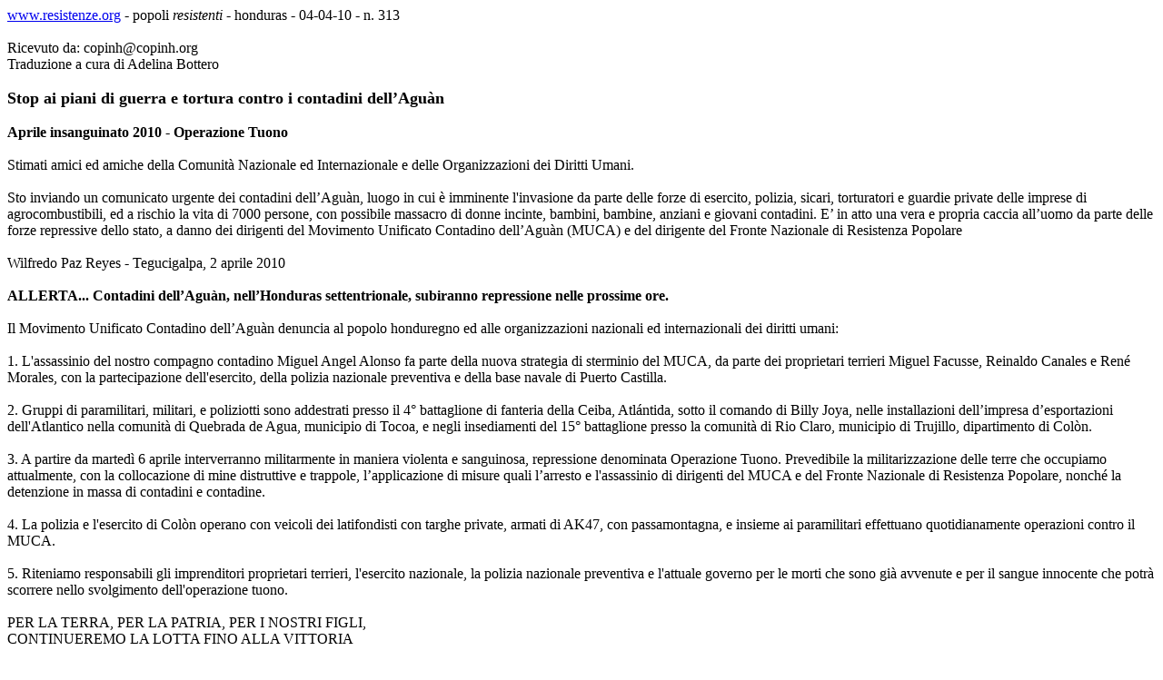

--- FILE ---
content_type: text/html
request_url: https://www.resistenze.org/sito/te/po/hn/pohnad04-006654.htm
body_size: 2069
content:
<!DOCTYPE HTML PUBLIC "-//W3C//DTD HTML 4.0 Transitional//EN">
<HTML>
<HEAD>
<META http-equiv="Content-Type" content="text/html; charset=iso-8859-1">
<TITLE>Appello: Stop ai piani di guerra e tortura contro i contadini dell’Aguàn</TITLE>
<META NAME=CATEGORIA1 CONTENT='pohn Honduras'>
<META NAME=CATEGORIA2 CONTENT='YYYY '>
<META NAME=CATEGORIA3 CONTENT='ZZZZ '>
</HEAD>
<BODY>
<font size="3" face="times new roman">
 <a href="http://www.resistenze.org/">www.resistenze.org</a>
 - popoli <i>resistenti</i> - honduras - 04-04-10 - n. 313<br><br>
<div><font size="3">Ricevuto da: copinh@copinh.org</font></div>
<div><font size="3">Traduzione a cura di Adelina Bottero</font></div>
<div><font size="3">&nbsp;</font></div>
<div align="left"><strong><span style="font-size: 12pt"><font size="4">Stop ai piani di guerra e tortura contro i contadini dell&rsquo;Agu&agrave;n</font></span></strong></div>
<div align="left"><strong><font size="3">&nbsp;</font></strong></div>
<div><font size="3"><strong>Aprile insanguinato 2010 - </strong><strong>Operazione Tuono</strong></font></div>
<div><strong><font size="3">&nbsp;</font></strong></div>
<div><font size="3">Stimati amici ed amiche della Comunit&agrave; Nazionale ed Internazionale e delle Organizzazioni dei Diritti Umani.</font></div>
<div><font size="3">&nbsp;</font></div>
<div><font size="3">Sto inviando un comunicato urgente dei contadini dell&rsquo;Agu&agrave;n, luogo in cui &egrave; imminente l'invasione da parte delle forze di esercito, polizia, sicari, torturatori e guardie private delle imprese di agrocombustibili, ed a rischio la vita di 7000 persone, con possibile massacro di donne incinte, bambini, bambine, anziani e giovani contadini. E&rsquo; in atto una vera e propria caccia all&rsquo;uomo da parte delle forze repressive dello stato, a danno dei dirigenti del Movimento Unificato Contadino dell&rsquo;Agu&agrave;n (MUCA) e del dirigente del Fronte Nazionale di Resistenza Popolare</font></div>
<div><font size="3">&nbsp;</font></div>
<div><font size="3">Wilfredo Paz Reyes - Tegucigalpa, 2 aprile 2010</font></div>
<div><font size="3">&nbsp;</font></div>
<div><strong><font size="3">ALLERTA... Contadini dell&rsquo;Agu&agrave;n, nell&rsquo;Honduras settentrionale, subiranno repressione nelle prossime ore.</font></strong></div>
<div><strong><font size="3">&nbsp;</font></strong></div>
<div><font size="3">Il Movimento Unificato Contadino dell&rsquo;Agu&agrave;n denuncia al popolo honduregno ed alle organizzazioni nazionali ed internazionali dei diritti umani:</font></div>
<div><font size="3">&nbsp;</font></div>
<div><font size="3">1. L'assassinio del nostro compagno contadino Miguel Angel Alonso fa parte della nuova strategia di sterminio del MUCA, da parte dei proprietari terrieri Miguel Facusse, Reinaldo Canales e Ren&eacute; Morales, con la partecipazione dell'esercito, della polizia nazionale preventiva e della base navale di Puerto Castilla.</font></div>
<div><font size="3">&nbsp;</font></div>
<div><font size="3">2. Gruppi di paramilitari, militari, e poliziotti sono addestrati presso il 4&deg; battaglione di fanteria della Ceiba, Atl&aacute;ntida, sotto il comando di Billy Joya, nelle installazioni dell&rsquo;impresa d&rsquo;esportazioni dell'Atlantico nella comunit&agrave; di Quebrada de Agua, municipio di Tocoa, e negli insediamenti del 15&deg; battaglione presso la comunit&agrave; di Rio Claro, municipio di Trujillo, dipartimento di Col&ograve;n.</font></div>
<div><font size="3">&nbsp;</font></div>
<div><span style="color: windowtext"><font size="3">3. A partire da marted&igrave; 6 aprile interverranno militarmente in maniera violenta e sanguinosa, repressione denominata Operazione Tuono. Prevedibile la militarizzazione delle terre che occupiamo attualmente, con la collocazione di mine distruttive e trappole, l&rsquo;applicazione di misure quali l&rsquo;arresto e l'assassinio di dirigenti del MUCA e del Fronte Nazionale di Resistenza Popolare, nonch&eacute; la detenzione in massa di contadini e contadine.</font></span></div>
<div><font size="3">&nbsp;</font></div>
<div><font size="3">4. La polizia e l'esercito di Col&ograve;n operano con veicoli dei latifondisti con targhe private, armati di AK47, con passamontagna, e insieme ai paramilitari effettuano quotidianamente operazioni contro il MUCA.</font></div>
<div><font size="3">&nbsp;</font></div>
<div><font size="3">5. Riteniamo responsabili gli imprenditori proprietari terrieri, l'esercito nazionale, la polizia nazionale preventiva e l'attuale governo per le morti che sono gi&agrave; avvenute e per il sangue innocente che potr&agrave; scorrere nello svolgimento dell'operazione tuono.</font></div>
<div><font size="3">&nbsp;</font></div>
<div><font size="3">PER LA TERRA, PER LA PATRIA, PER I NOSTRI FIGLI,</font></div>
<div><font size="3">CONTINUEREMO LA LOTTA FINO ALLA VITTORIA</font></div>
<div><font size="3">&nbsp;</font></div>
<div><font size="3">Tocoa, Col&ograve;n, Honduras &nbsp;- &nbsp;2 aprile 2010</font></div>
<div><font size="3">&nbsp;</font></div>
<div><font size="3">MOVIMENTO UNIFICATO CONTADINO DELL&rsquo;AGUAN</font></div>

<HR>
<TABLE border=0><TBODY>
<TR>
<TD>
<IMG SRC="/sito/zresistenze150.jpg" ALT="Resistenze.org" border="0">
</TD>
<TD>
&nbsp;&nbsp;&nbsp;&nbsp;
</TD>
<TD>
<DIV><font size="2" face="Times New Roman">
Sostieni una voce comunista. Sostieni Resistenze.org. <BR />
Fai una <A HREF="/donazioni">donazione</A> o <A HREF="/adesioni">iscriviti</A> al Centro di Cultura e Documentazione Popolare. <BR />
<BR />
Support a communist voice. Support Resistenze.org.<BR />
Make a <A HREF="/donazioni">donation</A> or <A HREF="/adesioni">join</A> Centro di Cultura e Documentazione Popolare. <BR />
</DIV>
</TD>
</TR>
</TBODY></TABLE>
</BODY></HTML>
